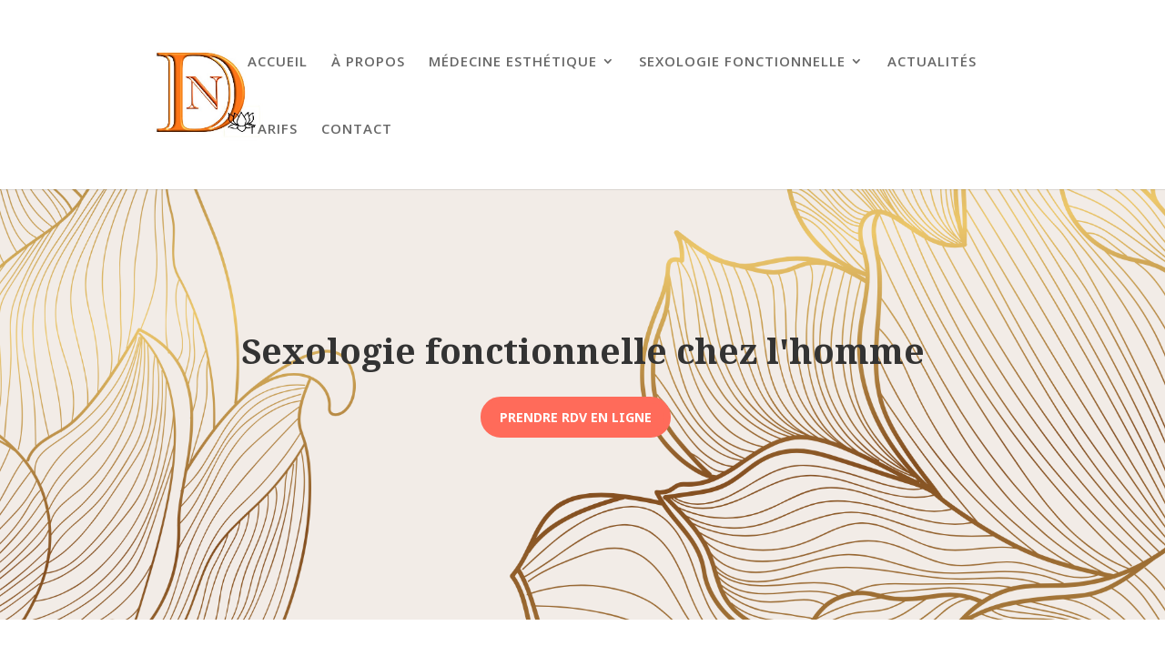

--- FILE ---
content_type: text/css
request_url: https://laseresthetiquedeslandes.com/wp-content/et-cache/29728/et-core-unified-tb-28883-deferred-29728.min.css?ver=1764988978
body_size: 377
content:
.et_pb_section_0_tb_footer.et_pb_section{padding-top:40px;padding-bottom:4px}.et_pb_row_0_tb_footer.et_pb_row{padding-top:0px!important;padding-right:0px!important;padding-top:0px;padding-right:0px}.et_pb_text_0_tb_footer{width:99.8%}.et_pb_button_0_tb_footer_wrapper{margin-bottom:20px!important}body #page-container .et_pb_section .et_pb_button_0_tb_footer,body #page-container .et_pb_section .et_pb_button_1_tb_footer{border-width:1px!important;border-radius:100px;font-size:15px}body #page-container .et_pb_section .et_pb_button_0_tb_footer:after,body #page-container .et_pb_section .et_pb_button_1_tb_footer:after{font-size:1.6em}body.et_button_custom_icon #page-container .et_pb_button_0_tb_footer:after,body.et_button_custom_icon #page-container .et_pb_button_1_tb_footer:after{font-size:15px}.et_pb_button_0_tb_footer,.et_pb_button_0_tb_footer:after,.et_pb_button_1_tb_footer,.et_pb_button_1_tb_footer:after{transition:all 300ms ease 0ms}.et_pb_text_1_tb_footer{padding-right:0px!important;margin-right:-107px!important}.et_pb_image_0_tb_footer{padding-top:6px;padding-right:0px;padding-left:34px;margin-top:-13px!important;width:49%;text-align:center}.et_pb_section_1_tb_footer.et_pb_section{padding-top:9px;padding-bottom:0px;background-color:#FF6B5A!important}.et_pb_row_1_tb_footer.et_pb_row{padding-top:0px!important;padding-bottom:0px!important;margin-top:-11px!important;margin-right:auto!important;margin-left:auto!important;padding-top:0px;padding-bottom:0px}@media only screen and (max-width:980px){body #page-container .et_pb_section .et_pb_button_0_tb_footer:after,body #page-container .et_pb_section .et_pb_button_1_tb_footer:after{display:inline-block;opacity:0}body #page-container .et_pb_section .et_pb_button_0_tb_footer:hover:after,body #page-container .et_pb_section .et_pb_button_1_tb_footer:hover:after{opacity:1}.et_pb_image_0_tb_footer .et_pb_image_wrap img{width:auto}}@media only screen and (max-width:767px){body #page-container .et_pb_section .et_pb_button_0_tb_footer:after,body #page-container .et_pb_section .et_pb_button_1_tb_footer:after{display:inline-block;opacity:0}body #page-container .et_pb_section .et_pb_button_0_tb_footer:hover:after,body #page-container .et_pb_section .et_pb_button_1_tb_footer:hover:after{opacity:1}.et_pb_image_0_tb_footer .et_pb_image_wrap img{width:auto}}